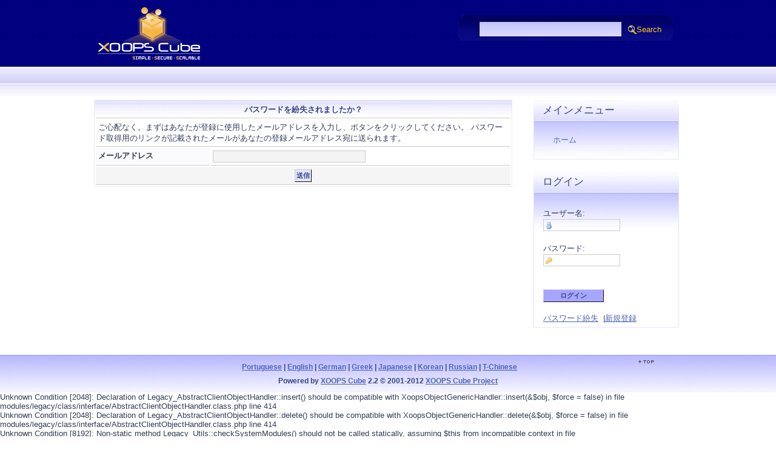

--- FILE ---
content_type: text/html; charset=UTF-8
request_url: http://matome.dojin.com/lostpass.php
body_size: 12336
content:
<!DOCTYPE html PUBLIC "-//W3C//DTD XHTML 1.0 Transitional//EN" "http://www.w3.org/TR/xhtml1/DTD/xhtml1-transitional.dtd">
<html xmlns="http://www.w3.org/1999/xhtml" xml:lang="ja" lang="ja">
<head>
<meta http-equiv="content-type" content="text/html; charset=UTF-8" />
<meta http-equiv="content-style-type" content="text/css" />
<meta http-equiv="content-script-type" content="text/javascript" />
<meta http-equiv="content-language" content="ja" />
<meta name="robots" content="index,follow" />
<meta name="keywords" content="news, technology, headlines, xoops, cube, legacy, social, network, module, plugin, theme, templates, css, web 2.0, ajax, cms, content management, software, blog, download, downloads, free, community, mp3, forum, forums, bulletin, board, boards, bbs, php, survey, poll, polls, kernel, comment, comments, portal, odp, open, source, opensource, FreeSoftware, bsd, gnu, gpl, license, Unix, *nix, mysql, sql, database, databases, web site" />
<meta name="description" content="XOOPS Cube Legacy is a dynamic Object Oriented based open source portal script written in PHP." />
<meta name="rating" content="general" />
<meta name="author" content="XOOPS Cube" />
<meta name="copyright" content="Copyright &copy; 2001-2012" />
<meta name="generator" content="XOOPS Cube" />
<title>XOOPS Cube Site - ユーザーモジュール   </title>
<link rel="stylesheet" type="text/css" media="screen" href="http://matome.dojin.com/themes/legacy_default/style.css" />

<!-- RMV: added module header -->
<script type="text/javascript" src="http://www.google.com/jsapi"></script>
<script type="text/javascript"><!--
google.load("language", "1"); 
google.load("jquery", "1");
google.load("jqueryui", "1");
//-->
</script>
<link type="text/css" rel="stylesheet" href="http://ajax.googleapis.com/ajax/libs/jqueryui/1.7.0/themes/smoothness/jquery-ui.css" />

<script type="text/javascript">
<!--
//--></script><script type="text/javascript" src="http://matome.dojin.com/include/xoops.js"></script><script type="text/javascript"><!--
// -->
</script>
<!--[if IE]>
<style type="text/css">
    #side{ width: 240px;}
    #content {width:690px;}
    #container { zoom: 1; padding-top: 10px; }
    .centerCcolumn { zoom: 1;}
    input {
    border-width: expression(this.type=="submit" ?'1px':'');
    border-style: expression(this.type=="submit" ?'outset':''); <br>
    border-color: expression(this.type=="submit" ?'#ccc #666 #666 #ccc':'');
    font-family: expression(this.type=="submit" ?'verdana arial':'');
    font-size: expression(this.type=="submit" ?'11px':'');
    font-weight: expression(this.type=="submit" ?'bold':'');
    color: expression(this.type=="submit" ?'#444':'');
    background-color: expression(this.type=="submit" ?'#f4f4f4':'');
    cursor: expression(this.type=="submit" ?'hand':'');
    }
</style>
<![endif]-->
</head>
<body>
<div id="layout">
<a name="top" id="top"></a>

<div id="header">
<div class="headerlogo">
<a href="http://matome.dojin.com/"><img src="http://matome.dojin.com/themes/legacy_default/images/logo.png" alt="XOOPS Cube Site" title="XOOPS Cube Site" /></a>
</div>

    <div class="headersearch">
    <form action="http://matome.dojin.com/search.php" method="get">
    <input type="text" name="query" size="22" class="headerSearchField" />
    <input type="hidden" name="action" value="results" />
    <button name="submit" type="submit" value="search" accesskey="F">Search</button>
    </form>
    </div>
    </div>

<!--<div class="headerbar">

<ul id="navigation">
<li><a href="http://xoopscube.org/index.php"><span>Welcome</span></a></li>
<li><a href="http://xoopscube.org/modules/news/"><span>News</span></a></li>
<li><a href="http://xoopscube.org/modules/features/"><span>Features</span></a></li>
<li><a href="http://xoopscube.org/modules/pukiwiki"><span>Documentation</span></a></li>
<li><a href="http://xoopscube.org/modules/xhnewbb/"><span>Forum</span></a></li>
<li><a href="http://xoopscube.org/modules/workshop/"><span>Workshop</span></a></li>
</ul>
<div class="floatClear"></div>
</div>-->


<div id="container" class="clearfix">


<div id="main2columns">


    <!-- BLOCK Center-Center -->
    
	<!-- Module Content -->
        <div id="content">
<form action="#" method="post">
<input type="hidden" name="module.user.LostPassEditForm.TOKEN" value="a7e949c48a6dfaf1912e66b300839dbe" />
<table class="outer">
  <tr>
    <th colspan="2" style="text-align:center;">パスワードを紛失されましたか？</th>
  </tr>
  <tr>
    <td colspan="2" class="odd">
      ご心配なく。まずはあなたが登録に使用したメールアドレスを入力し、ボタンをクリックしてください。 パスワード取得用のリンクが記載されたメールがあなたの登録メールアドレス宛に送られます。
    </td>
  </tr>
  <tr>
    <td class="head">メールアドレス</td>
    <td class="even">
      <input name="email" id="legacy_xoopsform_email" type="text" size="34" maxlength="60" />
    </td>
  </tr>
  <tr>
    <td colspan="2" class="foot" style="text-align:center;">
      <input type="submit" value="送信" />
    </td>
  </tr>
</table>
</form></div>
    
</div><!-- End main2columns -->


<div id="side">
    <div class="sidecolumn">

            <div class="leftblock">
        <div class="leftblockTitle">
                メインメニュー
        </div>
        <div class="leftblockContent"><ul id="mainmenu">
      <li><a class="menuTop" href="http://matome.dojin.com/">ホーム</a></li>
</ul></div>
    </div>
        <div class="leftblock">
        <div class="leftblockTitle">
                ログイン
        </div>
        <div class="leftblockContent"><form action="http://matome.dojin.com/user.php" method="post" style="margin-top: 0px;">
<br />    
ユーザー名:<br />
<input name="uname" id="legacy_xoopsform_block_uname" type="text" size="14" maxlength="25" value="" />
<br />
<br />
    パスワード:<br />
    <input name="pass" id="legacy_xoopsform_block_pass" type="password" size="14" maxlength="32" />
<br />

<!--<label><input name="rememberme" class="formButton" id="legacy_xoopsform_rememberme_On" type="checkbox" value="On" />IDとパスワードを記憶</label><br />-->

<input type="hidden" name="xoops_redirect" value="/lostpass.php" />
<input name="op" id="legacy_xoopsform_block_op" type="hidden" value="login" />

<br /><br />
<input name="submit" id="legacy_xoopsform_block_submit" type="submit" value="ログイン" />
   
</form>

<br />

<br />
<a href="http://matome.dojin.com/lostpass.php">パスワード紛失</a> 
&nbsp;|<a href="http://matome.dojin.com/register.php">新規登録</a>
</div>
    </div>
        
    <br />

    
   </div><!-- End sidecolumn -->
</div><!--End Side -->

</div>
</div>



<br class="floatClear" />

<div id="footerbar">
<a href="http://xoops.net.br/">Portuguese</a> | <a href="http://xoopscube.org/">English</a> | <a href="http://www.xoopscube.de/">German</a> | <a href="http://www.xoopscube.gr/">Greek</a> | <a href="http://xoopscube.jp/">Japanese</a> | <a href="http://www.xoops.ne.kr/xoopscube/">Korean</a> | <a href="http://www.xoopscube.ru/">Russian</a> | <a href="http://www.xoopscube.tw/">T-Chinese</a>
<span><a href="#top"><img src="http://matome.dojin.com/themes/legacy_default/images/top.gif" alt="top" title="top" hspace="15" /></a></span>
<br />
Powered by <a href="http://xoopscube.org/" rel="external">XOOPS Cube</a> 2.2 &copy; 2001-2012 <a href="https://github.com/xoopscube/legacy/" rel="external">XOOPS Cube Project</a>
</div>

</body>
</html>Unknown Condition [2048]: Declaration of Legacy_AbstractClientObjectHandler::insert() should be compatible with XoopsObjectGenericHandler::insert(&$obj, $force = false) in file modules/legacy/class/interface/AbstractClientObjectHandler.class.php line 414<br />
Unknown Condition [2048]: Declaration of Legacy_AbstractClientObjectHandler::delete() should be compatible with XoopsObjectGenericHandler::delete(&$obj, $force = false) in file modules/legacy/class/interface/AbstractClientObjectHandler.class.php line 414<br />
Unknown Condition [8192]: Non-static method Legacy_Utils::checkSystemModules() should not be called statically, assuming $this from incompatible context in file modules/legacy/preload/Primary/SystemModuleInstall.class.php line 20<br />
Unknown Condition [2048]: call_user_func_array() expects parameter 1 to be a valid callback, non-static method Legacy_SessionCallback::setupSessionHandler() should not be called statically in file core/XCube_Delegate.class.php line 324<br />
Unknown Condition [2048]: call_user_func_array() expects parameter 1 to be a valid callback, non-static method Legacy_SessionCallback::getSessionCookiePath() should not be called statically in file core/XCube_Delegate.class.php line 324<br />
Unknown Condition [2048]: call_user_func_array() expects parameter 1 to be a valid callback, non-static method User_Utils::setupUser() should not be called statically in file core/XCube_Delegate.class.php line 324<br />
Unknown Condition [2048]: Declaration of XoopsGuestUser::getGroups() should be compatible with XoopsUser::getGroups($bReget = false) in file kernel/user.php line 505<br />
Unknown Condition [8192]: Non-static method Legacy_Utils::raiseUserControlEvent() should not be called statically, assuming $this from incompatible context in file modules/legacy/kernel/Legacy_Controller.class.php line 529<br />
Unknown Condition [2048]: Declaration of Legacy_AbstractThemeRenderTarget::setResult() should be compatible with XCube_RenderTarget::setResult(&$result) in file modules/legacyRender/kernel/Legacy_RenderTarget.class.php line 43<br />
Unknown Condition [2048]: call_user_func_array() expects parameter 1 to be a valid callback, non-static method User_LegacypageFunctions::lostpass() should not be called statically in file core/XCube_Delegate.class.php line 324<br />
Unknown Condition [8192]: Non-static method Legacy_Utils::createBlockProcedure() should not be called statically, assuming $this from incompatible context in file modules/legacy/kernel/Legacy_PublicControllerStrategy.class.php line 55<br />
Unknown Condition [8192]: Non-static method Legacy_Utils::createBlockProcedure() should not be called statically, assuming $this from incompatible context in file modules/legacy/kernel/Legacy_PublicControllerStrategy.class.php line 55<br />
Unknown Condition [8192]: Non-static method Legacy_Utils::createBlockProcedure() should not be called statically, assuming $this from incompatible context in file modules/legacy/kernel/Legacy_PublicControllerStrategy.class.php line 55<br />
Unknown Condition [8192]: Non-static method Legacy_Utils::createModule() should not be called statically, assuming $this from incompatible context in file modules/legacy/kernel/Legacy_Controller.class.php line 1420<br />
Unknown Condition [2048]: Declaration of User_LostPassAction::prepare() should be compatible with User_Action::prepare(&$controller, &$xoopsUser, &$moduleConfig) in file modules/user/actions/LostPassAction.class.php line 134<br />
Unknown Condition [8192]: Non-static method XCube_DependClassFactory::factoryClass() should not be called statically, assuming $this from incompatible context in file core/XCube_ActionForm.class.php line 521<br />
Unknown Condition [8192]: Non-static method XCube_DependClassFactory::factoryClass() should not be called statically, assuming $this from incompatible context in file core/XCube_ActionForm.class.php line 521<br />
Unknown Condition [8192]: Non-static method MyTextSanitizer::getInstance() should not be called statically, assuming $this from incompatible context in file kernel/object.php line 346<br />
Unknown Condition [2048]: call_user_func_array() expects parameter 1 to be a valid callback, non-static method LegacyRender_DelegateFunctions::getInstalledThemes() should not be called statically in file core/XCube_Delegate.class.php line 324<br />
Unknown Condition [8192]: Non-static method MyTextSanitizer::getInstance() should not be called statically, assuming $this from incompatible context in file kernel/object.php line 346<br />
Unknown Condition [2048]: Non-static method XoopsErrorHandler::getInstance() should not be called statically in file class/errorhandler.php line 214<br />


--- FILE ---
content_type: text/css
request_url: http://matome.dojin.com/themes/legacy_default/style-rightcolumn.css
body_size: 565
content:

/*  

	XOOPS Cube Legacy 
    http://xoopscube.org  */

/*------------------------------------------------------- CONTAINER */


#container 
	{
	margin-top:45px; /* Remove this margin if Headernav is used */
	padding:10px 0;
	display:block;
	}

#side 
	{
	 float:right; 
	 position:relative; 
	 width: 245px;
	 text-align:center;
	}
	
.sidecolumn
	{
	width:240px;
	padding:0px;
	text-align:left;
	}

#main2columns 
	{
	width:690px;
	float: left;
	display:inline;
	position: relative;
	}  

#content 
	{
	float:left;
	margin:0px auto;
	padding:0px;
	width:690px;
	}